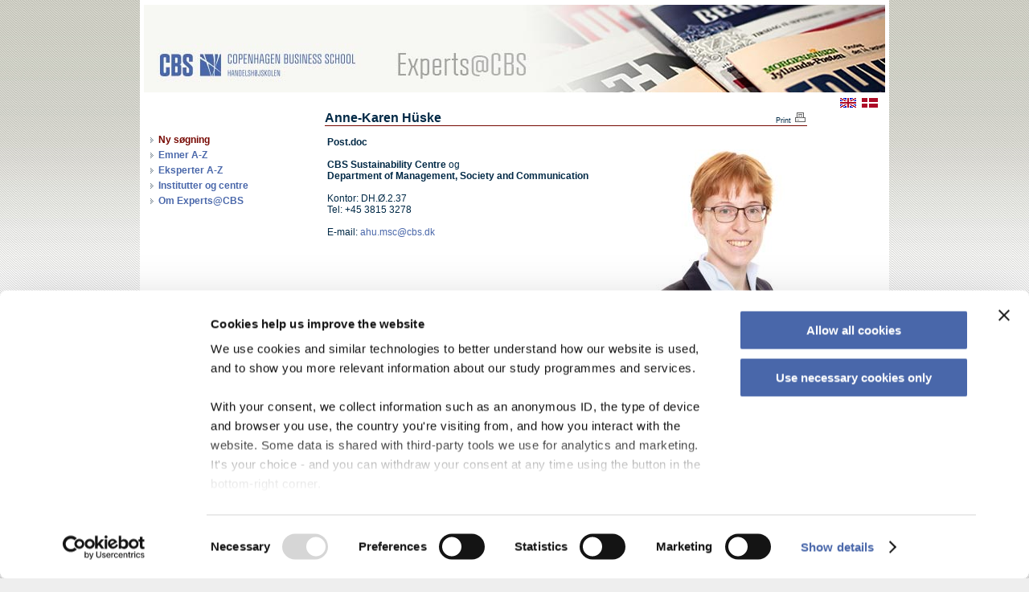

--- FILE ---
content_type: text/html; charset=iso-8859-1
request_url: https://experts.cbs.dk/index.asp?lang=da&func=6.html&id=892
body_size: 4563
content:
<!DOCTYPE HTML>
<html xmlns="http://www.w3.org/1999/xhtml" xml:lang="da">

<head>
	<title>Ekspert: Anne-Karen Hüske</title>
  <script id="Cookiebot" src="https://consent.cookiebot.eu/uc.js" data-cbid="1c4af8c6-e22a-4fb3-9346-ff1c9fdf3a32" data-blockingmode="auto" type="text/javascript"></script>

	<meta http-equiv="content-type" content="text/html; charset=iso-8859-1" />
  <meta http-equiv="X-UA-Compatible" content="IE=8,IE=9" >
	<meta http-equiv="content-style-type" content="text/css" />

	<link rel="stylesheet" href="/css14/common.css" type="text/css" />
	<link rel="stylesheet" href="/css14/custom.css" type="text/css" />
	<link rel="stylesheet" href="/css14/header.css" type="text/css" />
	<link rel="stylesheet" href="/css14/menu.css" type="text/css" />
	<link rel="stylesheet" href="/css14/body.css" type="text/css" />
	<link rel="stylesheet" href="/css14/left.css" type="text/css" />
	<link rel="stylesheet" href="/css14/content.css" type="text/css" />
	<link rel="stylesheet" href="/css14/right.css" type="text/css" />
	<link rel="stylesheet" href="/css14/frontpage.css" type="text/css" />
	<link rel="stylesheet" href="/css14/bottom.css" type="text/css" />
	<link rel="stylesheet" href="/css14/nyweb.css" type="text/css" /> 

	<script src="/css14/utils.js" type="text/javascript"></script>

  <script src="js/jquery.min.2.1.1.js"></script>

<script language="JavaScript">
<!--
function Wuf() { 
W = document.location.href;
re = /index/;
X = W.replace(re, "index_uk");
document.location=X;
}
// -->
</script>

<script>NS_CSM_td=314700559;NS_CSM_pd=275116665;NS_CSM_u="/clm10";NS_CSM_col="AAAAAAUKW5kouKiyQhS1ZTwry0S/ho4wjwqJUQYce6sYOmEiddDMoNvCd5s3kZbQkpcvGAOyOXvtZ5Ton17JyZDYBSkz";</script><script type="text/javascript">function sendTimingInfoInit(){setTimeout(sendTimingInfo,0)}function sendTimingInfo(){var wp=window.performance;if(wp){var c1,c2,t;c1=wp.timing;if(c1){var cm={};cm.ns=c1.navigationStart;if((t=c1.unloadEventStart)>0)cm.us=t;if((t=c1.unloadEventEnd)>0)cm.ue=t;if((t=c1.redirectStart)>0)cm.rs=t;if((t=c1.redirectEnd)>0)cm.re=t;cm.fs=c1.fetchStart;cm.dls=c1.domainLookupStart;cm.dle=c1.domainLookupEnd;cm.cs=c1.connectStart;cm.ce=c1.connectEnd;if((t=c1.secureConnectionStart)>0)cm.scs=t;cm.rqs=c1.requestStart;cm.rss=c1.responseStart;cm.rse=c1.responseEnd;cm.dl=c1.domLoading;cm.di=c1.domInteractive;cm.dcls=c1.domContentLoadedEventStart;cm.dcle=c1.domContentLoadedEventEnd;cm.dc=c1.domComplete;if((t=c1.loadEventStart)>0)cm.ls=t;if((t=c1.loadEventEnd)>0)cm.le=t;cm.tid=NS_CSM_td;cm.pid=NS_CSM_pd;cm.ac=NS_CSM_col;var xhttp=new XMLHttpRequest();if(xhttp){var JSON=JSON||{};JSON.stringify=JSON.stringify||function(ob){var t=typeof(ob);if(t!="object"||ob===null){if(t=="string")ob='"'+ob+'"';return String(ob);}else{var n,v,json=[],arr=(ob&&ob.constructor==Array);for(n in ob){v=ob[n];t=typeof(v);if(t=="string")v='"'+v+'"';else if(t=="object"&&v!==null)v=JSON.stringify(v);json.push((arr?"":'"'+n+'":')+String(v));}return(arr?"[":"{")+String(json)+(arr?"]":"}");}};xhttp.open("POST",NS_CSM_u,true);xhttp.send(JSON.stringify(cm));}}}}if(window.addEventListener)window.addEventListener("load",sendTimingInfoInit,false);else if(window.attachEvent)window.attachEvent("onload",sendTimingInfoInit);else window.onload=sendTimingInfoInit;</script></head>

<div id="Page">
  <div id="Section5">
    <div id="Header">
      <div id="ServiceLinks">
	    <table>
          <tr>
            <td><a href="http://www.e-campus.dk/" onclick='MyWindow=window.open("http://www.e-campus.dk/","_blank","height=768,width=1024,resizable=yes,status=yes,toolbar=yes,menubar=yes,scrollbars=yes,location=yes"); return false;'>For CBS-studerende</a></td>
            <td><div class="Delimiter"></div></td>
            <td><a href="http://cbsshare.cbs.dk/" onclick='MyWindow=window.open("http://cbsshare.cbs.dk/","_blank","height=768,width=1024,resizable=yes,status=yes,toolbar=yes,menubar=yes,scrollbars=yes,location=yes"); return false;'>For CBS-ansatte</a></td>
  <!--           <td><div class="Delimiter"></div></td>
            <td><a href="http://www.cbs.dk/om_cbs/om_www_cbs_dk/sitemap">Sitemap</a></td> 
            <td><div class="Delimiter"></div></td>
            <td><a href="http://www.cbs.dk/om_cbs/find_kontakt_cbs">Kontakt</a></td> -->
          </tr>
        </table>
      </div><!-- servicelinks -->
      <div id="HomeLink" onclick="window.location.href='http://www.cbs.dk/';"></div>
      <div id="SearchBox">
        <div class="Title">S&oslash;g p&aring; CBS</div>
        <form action="https://search.cbs.dk/main/search.cgi" method="get">
          <table>
            <tr>
              <td><input type="text" name="q" value="" /></td>
            </tr>
            <tr>
              <td align="right"><input class="Submit" type="submit" value="S&oslash;g" /></td>
            </tr>
          </table>
        </form>
      </div><!-- SearchBox -->
    </div><!-- Header -->
    <div id="Menu">
      <div id="GlobalMenu">
        <table>
          <tbody>
            <tr>
              <td><a href="http://www.cbs.dk/uddannelser" id="GlobalMenu0" title="Uddannelser">Uddannelser</a></td>
              <td class="ActiveLeft">&nbsp;</td>
              <td class="Active"><a href="http://www.cbs.dk/forskning_viden" id="GlobalMenu1" title="Forskning &amp; Viden">Forskning &amp; Viden</a></td>
              <td class="ActiveRight">&nbsp;</td>
              <td><a href="http://www.cbs.dk/cbs_international" id="GlobalMenu2" title="CBS International">CBS International</a></td>
              <td><div class="Delimiter"></div></td>
              <td><a href="http://www.cbs.dk/virksomheder" id="GlobalMenu3" title="Virksomheder">Virksomheder</a></td>
              <td><div class="Delimiter"></div></td>
              <td><a href="http://www.cbs.dk/campusliv" id="GlobalMenu4" title="Campusliv">Campusliv</a></td>
              <td><div class="Delimiter"></div></td>
              <td><a href="http://www.cbs.dk/nyheder_presse" id="GlobalMenu5" title="Nyheder &amp; Presse">Nyheder &amp; Presse</a></td>
              <td><div class="Delimiter"></div></td>
              <td><a href="http://www.cbs.dk/alumni" id="GlobalMenu6" title="Alumni">Alumni</a></td>
              <td><div class="Delimiter"></div></td>
              <td><a href="http://www.cbs.dk/bibliotek" id="GlobalMenu7" title="Bibliotek">Bibliotek</a></td>
              <td><div class="Delimiter"></div></td>
              <td><a href="http://www.cbs.dk/om_cbs" id="GlobalMenu8" title="Om CBS">Om CBS</a></td>
            </tr>
          </tbody>
        </table>
      </div><!-- GlobalMenu -->
      <div id="RegionalMenu">
        <table>
          <tbody>
            <tr>
              <td><div><a href="http://www.cbs.dk/forskning_viden/institutter_centre">Institutter &amp; centre</a></div></td>
              <td><div class="Delimiter"></div></td>
              <td><div><a href="http://www.cbs.dk/forskning_viden/forskeruddannelser">Forskeruddannelser</a></div></td>
              <td><div class="Delimiter"></div></td>
              <td><div class="Active"><a href="http://www.cbs.dk/forskning_viden/videnportal">Videnportal</a></div></td>
              <td><div class="Delimiter"></div></td>
            </tr>
          </tbody>
        </table>
      </div><!-- RegionalMenu -->
    </div><!-- Menu -->
    <div id="Body">
      <div id="Main">
<!-- Topnams slut -->
        <div id="Left">
          <ul>
            <h1>Find en ekspert</h1>
            <li id="LocalMenu:15478" class="Active"><div><div class="MenuLink"><a href="/index.asp?lang=da">Ny s&oslash;gning</a></div></div></li>
            <li id="LocalMenu:15478" class=""><div><div class="MenuLink"><a href="/index.asp?lang=da&func=2.html">Emner A-Z </a></div></div></li>

            <li id="LocalMenu:15478" class=""><div><div class="MenuLink"><a href="/index.asp?lang=da&func=3.html">Eksperter A-Z</a></div></div></li>
            <li id="LocalMenu:15478" class=""><div><div class="MenuLink"><a href="/index.asp?lang=da&func=7.html">Institutter og centre</a></div></div></li>

            <li id="LocalMenu:15478" class=""><div><div class="MenuLink"><a href="/index.asp?lang=da&func=0.html">Om Experts@CBS</a></div></div></li>
          </ul>
        </div><!-- Left -->
        <div id="Content">   
          <div class="PrintBox">
            <div class="Print"><a href="#" title="Print" onClick="window.print();return false">Print <img src="/images07/print_icon.gif" alt="Print" /></a></div>
	        <h1>Anne-Karen Hüske</h1>
          </div><!-- PrintBox -->
<table border="0" width="100%"><tr>
<td>
<!--
<b>Stilling:</b><br>
-->
<b>Post.doc</b><br><br>

<strong>CBS Sustainability Centre</strong> og<br><strong>Department of Management, Society and Communication</strong> <br><br>


<!--
<b>Telefon:</b><br>
-->
Kontor: DH.Ø.2.37<br>
Tel: +45 3815 3278<br><br>

E-mail: <a href="mailto:ahu.msc@cbs.dk">ahu.msc@cbs.dk</a>

</td>
<td>
  <div style="height:217px">
  <img src="/index.asp?lang=da&func=getimage&id=892" alt="anne_karen_hueske_msc.jpg" align="right">
  </div>
</td>
</tr>
</table><br>
  <div id="expertkeywords">
  <h2 class="Title">Ekspertområder</h2>
    <ul>
      <li><a href="/index.asp?lang=da&func=4.html&keyword=Bæredygtighed inden for erhvervslivet">Bæredygtighed inden for erhvervslivet</a></li>
<li><a href="/index.asp?lang=da&func=4.html&keyword=Implementering af innovation">Implementering af innovation</a></li>
<li><a href="/index.asp?lang=da&func=4.html&keyword=Kompetencer i forhold til social og bæredygtig innovation">Kompetencer i forhold til social og bæredygtig innovation</a></li>
<li><a href="/index.asp?lang=da&func=4.html&keyword=Innovationsbarrierer">Innovationsbarrierer</a></li>
<li><a href="/index.asp?lang=da&func=4.html&keyword=Social entreprenørskab">Social entreprenørskab</a></li>
<li><a href="/index.asp?lang=da&func=4.html&keyword=Bæredygtighed inden for de højere uddannelsesinstitutioner">Bæredygtighed inden for de højere uddannelsesinstitutioner</a></li>
<li><a href="/index.asp?lang=da&func=4.html&keyword=Responsible Management Education">Responsible Management Education</a></li>

    <ul>
  </div>
<br><br>
<h2 class="Title">Sprog</h2>
<ul>
<li>Engelsk</li><li>Tysk</li>
</ul>

<br><br>
<h2 class="Title">Link</h2>
<a target="_blank" href="https://www.cbs.dk/en/research/departments-and-centres/department-of-management-society-and-communication/staff/ahumsc">Forskerens instituthjemmeside</a><br><p>





<!--
<p><br>
Udskriftsvenlig version: <a href="/index.asp?lang=da&func=print.html&id=892">
<img src="//experts.cbs.dk/images07/print.gif" border="0"></a>
-->
<br><br><i>&copy; 2026 Copenhagen Business School: <a href="mailto:lb.lib@cbs.dk">Redaktion - CBS Bibliotek</a></i>
<!-- Hojrenams begynd -->
          <div id="Bottom"></div>
        </div><!-- Content -->

<script>

  // Switch lang
  function changelang(lang) {

    var loc = document.location.href;
    
    if (loc.match(/lang=(..)/)) {
      loc = loc.replace(/lang=(..)/,'lang=' + lang);
    } else {
      if (loc.match(/\?/)) {
        loc += '&lang=' + lang;
      } else {
        loc += '?lang=' + lang;
      }
    }
    document.location=loc; 

  }

</script>
        <div id="Right">
          <div id="Language">
            <a href="#" onClick="changelang('en')"><img src="//experts.cbs.dk/images07/flag-english.gif" alt="English" /></a>
	        <a href="#" onClick="changelang('da')"><img src="//experts.cbs.dk/images07/flag-danish.gif" alt="Dansk" /></a>
          </div>
          <div class="BoxRound">
            <div class="BoxTop"></div>
            <div class="BoxMain">
              <div class="Box">
                <h1>Insights@CBS - December 2012</h1>
                <br>
                <a href="http://www.cbs.dk/Micro/Insights-newsletter/Insights/Maaltal-kan-betyde-flere-kvindelige-topledere-i-danske-virksomheder">Måltal kan betyde flere kvindelige topledere i danske virksomheder</a>
                <hr class="Delimiter" />
                <a href="http://www.cbs.dk/Micro/Insights-newsletter/Insights/Danske-soefolk-uundvaerlige-paa-land">
                Danske søfolk uundværlige på land</a>
                <hr class="Delimiter" />
                <a href="http://www.cbs.dk/Newsletter-Root/Newsletter-System/Insights/Nr.-6-2012/Dit-lokale-netvaerk-gavner-din-virksomheds-eksport">
                Dit lokale netværk gavner din virksomheds eksport</a>
                <hr class="Delimiter" />
                <a href="http://www.cbs.dk/Micro/Insights-newsletter/Insights/Fra-Leviathan-til-Lissabon-nu-paa-spansk">
                Fra Leviathan til Lissabon – nu på spansk</a>
                <hr class="Delimiter" />
                <a href="http://www.cbs.dk/Micro/Insights-newsletter/Insights/Kommercielle-og-frivillige-samarbejder-om-IT-udvikling">
                Kommercielle og frivillige samarbejder om IT-udvikling</a>
                <hr class="Delimiter" />
                <a href="http://www.cbs.dk/Micro/Insights-newsletter/Insights/Forstandig-ledelse.-Erfaringsbaserede-refleksioner-og-filosofiske-synsvinkler">
                Forstandig ledelse. Erfaringsbaserede refleksioner og filosofiske synsvinkler</a>
              </div><!-- Box -->
            </div><!-- BoxMain -->
            <div class="BoxBottom"></div>
          </div><!-- BoxRound -->
        </div><!-- Right -->
<!-- Hojrenams slut -->
<!-- Botnams.txt begynd -->
        <div id="Clear"></div>
      </div><!-- Main -->
    </div><!-- Body -->
    <div id="Footer">
      <div class="Footer-content" style="text-align:center;background:#fff; border-top:1px solid #760700">
        <a target="_blank" href="#">Accessibility statement</a>
        - <a href="index.asp?func=privacy">Privacy</a> 
        - <a href="index.asp?func=cookie">Cookies</a>
      </div>
    </div>
  </div><!-- Section5 -->
</div><!-- Page -->

<script type="text/javascript">
<!--
	SetColumnHeight ('Right', 'Content');
-->
</script>

<!-- Google tag (gtag.js) --> 
<!-- Google analytics 4 -->
<script data-cookieconsent="statistics" async src="https://www.googletagmanager.com/gtag/js?id=G-XXG9TKTZB6"></script> <script> window.dataLayer = window.dataLayer || []; function gtag(){dataLayer.push(arguments);} gtag('js', new Date()); gtag('config', 'G-XXG9TKTZB6'); </script>

</body>
</html>


--- FILE ---
content_type: text/css
request_url: https://experts.cbs.dk/css14/common.css
body_size: 1015
content:

:root {
  --clr-text-background: #e7ebee;
  --clr-text-primary: #002946;
}

html, body
{
width: auto;
xheight: 100%;
xmin-height: 100%;
margin: 0px;
padding: 0px;
color: var(--clr-text-primary);
background-color: #eeeeee;
font-size: 12px;
font-family: verdana, arial, helvetica, geneva, lucida, sans-serif;
background-image: url(/images07/background.jpg);
background-repeat:repeat-x;
text-align: center;
}

body { 
  overflow-y: scroll;
}
mark {
  background: var(--clr-text-background);
  color: var(--clr-text-primary);
}

ul { margin-left: 0px; padding-left:3px;}
li { list-style-type : none; margin-left:0px; }

p
{
font-size: 12px;
}

/*
* Table
*/
table
{
margin: 0px;
padding: 0px;
width: auto;
clear: both;
left: 0px;
text-align: left;
border-collapse: collapse;
}

#Page table
{
margin: 0px;
padding: 0px;
width: 460px;
}

tr
{
margin: 0px;
padding: 0px;
}

td, th
{
margin: 0px;
padding: 3px;
font-size: 12px;
font-family: verdana, arial, helvetica, geneva, lucida, sans-serif;
text-align: left;
border-width: 0;
vertical-align: top;
}

a
{
text-decoration: none;
color: #4967AA;
background-color: inherit;
}

a:visited, a:active
{
text-decoration: none;
color: #4967AA;
background-color: inherit;
}

a:hover
{
text-decoration: underline;
}

/*
* Image CSS
*/
img
{
border: 0;
}

span.ImageCenter
{
text-align: center;
}

input
{
border-top: 1px solid #7488a5;
border-right: 1px solid #b8bab1;
border-bottom: 1px solid #b8bab1;
border-left: 1px solid #b8bab1;
}

hr {
color: #fff;
background-color: #fff;
border: 1px dotted #707070;
border-style: none none dotted;
}

.Box
{
margin: 5px 0px 20px 0px;
}

.Print
{
position: relative;
float: right;
width: auto;
text-align: right;
vertical-align: top;
font-size: 9px;
font-weight: normal;
top: 23px;
}

#Page
{
margin: 0px;
padding: 0px;
overflow: hidden;
width: 932px;
margin-left: auto;
margin-right: auto;
text-align: left;
}

/*  keyword */

#searchboxfixed {
  position:fixed;
  top:0px;
  margin:0px auto;
  width:400px;
  height:50px;
  background:#fa0;
  border:1px solid #ccc; 
}

#searchbox { margin:20px; }

#hidden-soeg-text {
  display:none;
}


--- FILE ---
content_type: text/css
request_url: https://experts.cbs.dk/css14/menu.css
body_size: 894
content:
#Menu
{
margin: 0px;
padding: 0px;
color: inherit;
background-color: #ffffff;
}





#GlobalMenu
{
height: 23px;
margin: 0px 6px 0px 5px;
padding: 0px;
border-top: 1px solid #7488a5;
border-right: 1px solid #b8bab1;
border-bottom: 0px solid #ecf0f4;
border-left: 1px solid #b8bab1;
color: inherit;
background-color: #d7d7d1;
vertical-align: middle;
text-align: left;
font-weight: bold;
font-size: 11px;
}

#GlobalMenu table
{
width: 100%;
height: 23px;
margin: 0px;
padding: 0px;
border-collapse: collapse;
}

#GlobalMenu table tbody tr
{
margin: 0px;
padding: 0px;
vertical-align: top;
}

#GlobalMenu table tbody tr td
{
margin: 0px;
padding: 0px;
text-align: center;
vertical-align: middle;
}


#GlobalMenu table tbody tr td.Active
{
height: 18px;
margin: 0px;
padding: 4px 0px 3px 0px;
border: 0px;
color: inherit;
background-color: #ecf0f4;
vertical-align: middle;
}

#GlobalMenu table tbody tr td.ActiveLeft
{
width: 4px;
margin: 0px;
padding: 0px;
color: #ffffff;
background-color: #ecf0f4;
background-image: url('/images07/globalmenu_left.gif');
background-repeat: no-repeat;
}

#GlobalMenu table tbody tr td.ActiveRight
{
width: 4px;
margin: 0px;
padding: 0px;
color: #ffffff;
background-color: #ecf0f4;
background-image: url('/images07/globalmenu_right.gif');
background-repeat: no-repeat;
}

#GlobalMenu a
{
margin: 0px;
padding: 0px;
color: var(--clr-text-primary);
background-color: inherit;
white-space: nowrap;
font: inherit;
font-weight: bold;
}

#GlobalMenu a:hover
{
color: #760700;
background-color: inherit;
font-weight: bold;
}


#GlobalMenu div.Delimiter
{
width: 0px;
height: 13px;
margin: 5px 0px 5px 0px;
padding: 0px;
border-top: 0px;
border-right: 1px solid #8b8b89;
border-bottom: 0px;
border-left: 1px solid #ffffff;
}






#RegionalMenu
{
margin: 0px 6px 0px 5px;
padding: 0px;
border: 0px;
color: inherit;
background-color: #ecf0f4;
text-align: left;
font-size: 11px;
font-weight: bold;
border-right: 1px solid #b8bab1;
border-left: 1px solid #b8bab1;
}

#RegionalMenu table
{
width: auto;
height: 21px;
margin: 0px 5px 0px 5px;
padding: 0px;
border-collapse: collapse;
}

#RegionalMenu table tbody
{
margin: 0px;
padding: 0px;
vertical-align: top;
}

#RegionalMenu table tbody tr
{
margin: 0px;
padding: 0px;
vertical-align: top;
}

#RegionalMenu table tbody tr td
{
margin: 0px;
padding: 0px;
text-align: center;
vertical-align: middle;
}

#RegionalMenu div
{
height: 16px;
margin: 0px;
padding: 3px 5px 2px 10px;
}

#RegionalMenu div.Active
{
}

#RegionalMenu a
{
color: var(--clr-text-primary);
background-color: inherit;
white-space: nowrap;
font-weight: bold;
}

#RegionalMenu a:hover
{
color: #760700;
background-color: inherit;
font-weight: bold;
}

#RegionalMenu div.Active a
{
color: #760700;
background-color: inherit;
font-weight: bold;
padding-left: 13px;
background-image: url('/images07/linkmarker-active.gif');
background-repeat: no-repeat;
background-position: 0em;
}

#RegionalMenu .Delimiter
{
height: 13px;
margin: 4px 0px 4px 0px;
padding: 0px;
border-top: 0px;
border-right: 1px solid #0e2449;
border-bottom: 0px;
border-left: 1px solid #ffffff;
}



--- FILE ---
content_type: text/css
request_url: https://experts.cbs.dk/css14/right.css
body_size: 897
content:
#Right
{
position: relative;
float: right;
top: 0px;

width: 195px;
height: inherit;
margin: 0px;
padding: 0px 5px 0px 5px;
color: inherit;
font-size: 10px;
background-color: var(--clr-text-background);
border-top: 0px;
border-right: 1px solid #b8bab1;
border-bottom: 1px solid #b8bab1;
border-left: 1px solid #b8bab1;
}

#Right h1
{
margin: 0px 0px 10px 0px;
padding: 0px 0px 5px 0px;
color: #760700;
background-color: inherit;
border-bottom: 1px solid #760700;
font-size: 12px;
font-weight: bold;
}

#Right h2
{
margin: 0px 0px 2px 0px;
padding: 0px;
color: #0e2449;
background-color: inherit;
border: 0px;
font-size: 11px;
font-weight: bold;
}

#Right p
{
margin: 0px 0px 0px 0px;
padding: 0px;
font-size: 10px;
}

#Right p.kursus
{
margin: 0px 0px 0px 0px;
padding: 3px;
font-size: 11px;
}

#Right img
{
margin: 0px 0px 10px 0px;
padding: 7px 0px 0px 0px;
}

#Right div.Box div.RSS
{
position: relative;
float: right;
width: auto;
text-align: right;
vertical-align: top;
font-size: 9px;
font-weight: normal;
top: -8px;
}

#Right a
{
text-decoration: none;
}

#Right a.ReadMore
{
padding: 0px 0px 0px 12px;
background-image: url('/images07/linkmarker.gif');
background-repeat: no-repeat;
background-position: 0px 4px;
}

#Right a:hover
{
color: #760700;
background-color: inherit;
text-decoration: underline;
}

#Language
{
width: auto;
margin: 0px;
padding: 7px 0px 0px 0px;
text-align: right;
}

#Language img
{
margin: 0px;
padding: 0px;
}

#Language a
{
padding: 0px 2px 0px 2px;
}

#Right hr
{
color: #ffffff;
background-color: #ffffff;
border: 1px dotted #707070;
border-style: none none dotted;
}

#Right .BoxRound
{
margin: 17px 0px 15px 0px;
padding: 0px;
}

#Right .BoxTop
{
width: 195px;
height: 10px;
margin: 0px;
padding: 0px;
background-image: url(/images07/right_rounded_top.gif);
background-repeat: no-repeat;
background-position: top left;
font-size: 1px; /* IE6 needs this */
}

#Right .BoxBottom
{
width: 195px;
height: 8px;
margin: 0px;
padding: 0px;
background-image: url(/images07/right_rounded_bottom.gif);
background-repeat: no-repeat;
background-position: bottom left;
font-size: 1px; /* IE6 needs this */
}


#Right .BoxMain
{
width: 195px;
margin: 0px;
padding: 0px;
background-image: url(/images07/right_middle_field.gif);
background-repeat: repeat-y;
}

#Right .Box
{
width: auto;
height: 1%; /* IE6 needs this */
margin: 0px;
padding: 10px;
border: 0px solid #b9c4c8;
}

#Right .Box p
{
/*font-size: 10px;*/
}

#Right .Box table
{
width: auto;
}



--- FILE ---
content_type: application/x-javascript
request_url: https://consentcdn.cookiebot.eu/consentconfig/1c4af8c6-e22a-4fb3-9346-ff1c9fdf3a32/experts.cbs.dk/configuration.js
body_size: 38
content:
CookieConsent.configuration.tags.push({id:189921673,type:"script",tagID:"",innerHash:"",outerHash:"",tagHash:"15687412899887",url:"https://consent.cookiebot.eu/uc.js",resolvedUrl:"https://consent.cookiebot.eu/uc.js",cat:[1]});CookieConsent.configuration.tags.push({id:189921674,type:"script",tagID:"",innerHash:"",outerHash:"",tagHash:"13984701402629",url:"https://www.googletagmanager.com/gtag/js?id=G-XXG9TKTZB6",resolvedUrl:"https://www.googletagmanager.com/gtag/js?id=G-XXG9TKTZB6",cat:[3]});